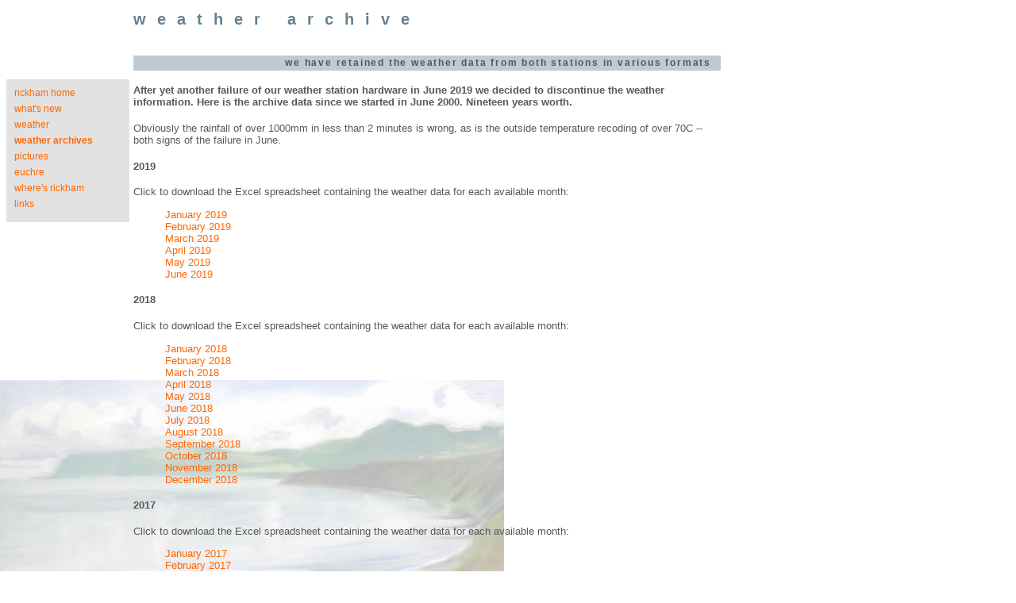

--- FILE ---
content_type: text/html
request_url: http://rickham.net/archive_weather_data.htm
body_size: 2723
content:
<!DOCTYPE html PUBLIC "-//W3C//DTD XHTML 1.0 Transitional//EN" "http://www.w3.org/TR/xhtml1/DTD/xhtml1-transitional.dtd">
<html xmlns="http://www.w3.org/1999/xhtml">

<head>
<meta content="text/html; charset=iso-8859-1" http-equiv="Content-Type" />
<meta name="description" content="Prawle Point Coastguard, Rescue, Mud, " />
<meta name="keywords" content="Rickham, coastguard, rescue, Prawle Point, volunteer, cliff, mud, search" />

<META http-equiv="Refresh" Content="600">
<META http-equiv="Expires" Content="0">
<META http-equiv="Pragma"  Content="no-cache">

<title>Rickham Web - Weather Archives</title>
<link href="Styles/housestyle.css" rel="stylesheet" type="text/css" />
</head>

<body>
<div id="container">

<div id="navigation_menu">
<ul>
  <li><a href="index.htm">Rickham home</a></li>
  <li><a href="whatsNew.htm">what's new</a></li>
  <li><a href="WX/index.htm">weather</a></li>
  <li><a href="archive_weather_data.htm"><strong>weather archives</strong></a></li>
  <li><a href="pictures.htm">Pictures</a></li>
  <li><a href="Euchre/index.htm">Euchre</a></li>
  <li><a href="where.htm">where's Rickham</a></li>
  <li><a href="links.htm">links</a></li>
</ul>
</div>

<div id="content">
<h1>Weather Archive</h1>
<h2>we have retained the weather data from both stations in various formats</h2>

<h4>After yet another failure of our weather station hardware in June 2019 we decided to discontinue the weather information. Here is the archive data since we started in June 2000. Nineteen years worth.</h4>
<p>Obviously the rainfall of over 1000mm in less than 2 minutes is wrong, as is the outside temperature recoding of over 70C -- both signs of the failure in June.</p>
<h4>2019</h4>
<p>Click to download the Excel spreadsheet containing the weather data for each available month: </p>
<blockquote>
  <p><a href="Weather-data/2019/2019-01.xlsx">January 2019</a><br />
     <a href="Weather-data/2019/2019-02.xlsx">February 2019</a><br />
     <a href="Weather-data/2019/2019-03.xlsx">March 2019</a> <br />
         <a href="Weather-data/2019/2019-04.xlsx">April 2019</a><br />
         <a href="Weather-data/2019/2019-05.xlsx">May 2019</a><br /> 
         <a href="Weather-data/2019/2019-06.xlsx">June 2019</a><br />
  </blockquote>

<h4>2018</h4>
<p>Click to download the Excel spreadsheet containing the weather data for each available month: </p>
<blockquote>
  <p><a href="Weather-data/2018/2018-01.xlsx">January 2018</a><br />
     <a href="Weather-data/2018/2018-02.xlsx">February 2018</a><br />
     <a href="Weather-data/2018/2018-03.xlsx">March 2018</a><br />
     <a href="Weather-data/2018/2018-04.xlsx">April 2018</a><br />
     <a href="Weather-data/2018/2018-05.xlsx">May 2018</a><br />
     <a href="Weather-data/2018/2018-06.xlsx">June 2018</a><br />
     <a href="Weather-data/2018/2018-07.xlsx">July 2018</a><br />
     <a href="Weather-data/2018/2018-08.xlsx">August 2018</a><br />
     <a href="Weather-data/2018/2018-09.xlsx">September 2018</a><br />
     <a href="Weather-data/2018/2018-10.xlsx">October 2018</a><br />
     <a href="Weather-data/2018/2018-11.xlsx">November 2018</a><br />
     <a href="Weather-data/2018/2018-12.xlsx">December 2018</a><br />
     </p>
     
</blockquote>
<h4>2017</h4>
<p>Click to download the Excel spreadsheet containing the weather data for each available month: </p>
<blockquote> 
     <p><a href="Weather-data/2017/2017-01.xlsx">January 2017</a><br />
      <a href="Weather-data/2017/2017-02.xlsx">February 2017</a><br />
      <a href="Weather-data/2017/2017-03.xlsx">March 2017</a><br />
      <a href="Weather-data/2017/2017-04.xlsx">April 2017</a><br />
      <a href="Weather-data/2017/2017-05.xlsx">May 2017</a><br />
      <a href="Weather-data/2017/2017-06.xlsx">June 2017</a><br />
      <a href="Weather-data/2017/2017-07.xlsx">July 2017</a><br />
      <a href="Weather-data/2017/2017-08.xlsx">August 2017</a><br />
      <a href="Weather-data/2017/2017-09.xlsx">September 2017</a><br />
      <a href="Weather-data/2017/2017-10.xlsx">October 2017</a><br />
      <a href="Weather-data/2017/2017-11.xlsx">November 2017</a><br />
      <a href="Weather-data/2017/2017-12.xlsx">December 2017</a><br />
     
</blockquote>

<h4>2016</h4>
<p>Click to download the Excel spreadsheet containing the weather data for each available month: </p>
<blockquote>
  <p><a href="Weather-data/2016/2016-01.xlsx">January 2016</a><br />
    <a href="Weather-data/2016/2016-02.xlsx">February 2016</a><br />
    <a href="Weather-data/2016/2016-03.xlsx">March 2016</a><br />
    <a href="Weather-data/2016/2016-04.xlsx">April 2016</a><br />
    <a href="Weather-data/2016/2016-05.xlsx">May 2016</a><br />
    <a href="Weather-data/2016/2016-06.xlsx">June 2016</a><br />
    <a href="Weather-data/2016/2016-07.xlsx">July 2016</a><br />
    <a href="Weather-data/2015/2016-08.xlsx">August 2016</a><br />
    <a href="Weather-data/2016/2016-09.xlsx">September 2016</a><br />
    <a href="Weather-data/2016/2016-10.xlsx">October 2016</a><br />
    <a href="Weather-data/2016/2016-11.xlsx">November 2016</a><br />
    <a href="Weather-data/2016/2016-12.xlsx">December 2016</a><br />
</blockquote>

<h4>2015</h4>
<p>Click to download the Excel spreadsheet containing the weather data for each available month:  </p>
<blockquote>
  <p><a href="Weather-data/2015/2015-01.xlsx">January 2015</a><br />
    <a href="Weather-data/2015/2015-02.xlsx">February 2015</a><br />
    <a href="Weather-data/2015/2015-03.xlsx">March 2015</a><br />
    <a href="Weather-data/2015/2015-04.xlsx">April 2015</a> <br />
    <a href="Weather-data/2015/2015-05.xlsx">May 2015</a><br />
    <a href="Weather-data/2015/2015-06.xlsx">June 2015</a><br />
    <a href="Weather-data/2015/2015-07.xlsx">July 2015</a><br />
    <a href="Weather-data/2015/2015-08.xlsx">August 2015</a><br />
    <a href="Weather-data/2015/2015-09.xlsx">September 2015</a><br />
    <a href="Weather-data/2015/2015-10.xlsx">October 2015</a><br />
    <a href="Weather-data/2015/2015-11.xlsx">November 2015</a><br />
    <a href="Weather-data/2015/2015-12.xlsx">December 2015</a></p>
</blockquote>
<h4>2014</h4>
<p>Click to download the Excel spreadsheet containing the weather data for each available month: </p>
<blockquote>
  <p><a href="Weather-data/2014/2014-01.xlsx" target="_blank">January 2014</a><br />
    <a href="Weather-data/2014/2014-07.xlsx" target="_blank">February 2014</a><br />
    <a href="Weather-data/2014/2014-03.xlsx">March 2014</a><br />
    <a href="Weather-data/2014/2014-04.xlsx">April 2014</a><br />
    <a href="Weather-data/2014/2014-05.xlsx">May 2014</a><br />
    <a href="Weather-data/2014/2014-06.xlsx">June 2014</a><br />
    <a href="Weather-data/2014/2014-07.xlsx">July 2014</a></p>

  <p><a href="Weather-data/2014/2014-10.xlsx" target="_blank">October 2014</a><br />
  <a href="Weather-data/2014/2014-11.xlsx" target="_blank">November 2014</a><br />
  <a href="Weather-data/2014/2014-12.xlsx" target="_blank">December 2014</a><br />
  </p>
</blockquote>
<h4>2013</h4>
<p>Click to download the Excel spreadsheet containing the weather data for each available month:  </p>
<blockquote>
  <p><a href="Weather-data/2013/2013-01.xlsx" target="_blank">January 2013</a><br />
    <a href="Weather-data/2013/2013-02.xlsx" target="_blank">February 2013</a><br />
    <a href="Weather-data/2013/2013-03.xlsx">March 2013</a></p>
    
  <p><a href="Weather-data/2013/2013-10.xlsx">October 2013</a><br />
    <a href="Weather-data/2013/2013-11.xlsx">November 2013</a><br />
    <a href="Weather-data/2013/2013-12.xlsx">December 2013</a></p>
</blockquote>
<h4>2012</h4>
<p>Click to download the Excel spreadsheet containing the weather data for each available month:</p>
<blockquote>
  <p><a href="Weather-data/2012/2012-01.xlsx" target="_blank">January 2012</a><br />
    <a href="Weather-data/2012/2012-02.xlsx" target="_blank">February 2012</a><br />
    <a href="Weather-data/2012/2012-03.xlsx" target="_blank">March 2012</a><br />
    <a href="Weather-data/2012/2012-04.xlsx" target="_blank">April 2012</a><br />
    <a href="Weather-data/2012/2012-05.xlsx" target="_blank">May 2012</a><br />
    <a href="Weather-data/2012/2012-06.xlsx" target="_blank">June 2012</a><br />
    <a href="Weather-data/2012/2012-07.xlsx" target="_blank">July 2012</a><br />
    <a href="Weather-data/2012/2012-08.xlsx" target="_blank">August 2012</a><br />
    <a href="Weather-data/2012/2012-09.xlsx" target="_blank">September 2012</a><br />
    <a href="Weather-data/2012/2012-10.xlsx" target="_blank">October 2012</a><br />
    <a href="Weather-data/2012/2012-11.xlsx" target="_blank">November 2012</a><br />
    <a href="Weather-data/2012/2012-12.xlsx" target="_blank">December 2012</a><br />
  </p>
</blockquote>
<h4>2011</h4>

<p>Click to download the Excel spreadsheet containing the weather data for each available month:</p>

 <blockquote>
   <p><a href="Weather-data/2011/2011-01.xlsx">January 2011</a><br />
     <a href="Weather-data/2011/2011-02.xlsx">February 2011</a><br />
     <a href="Weather-data/2011/2011-03.xlsx">March 2011</a><br />
     <a href="Weather-data/2011/2011-04.xlsx">April 2011</a><br />
     <a href="Weather-data/2011/2011-05.xlsx">May 2011</a><br />
     <a href="Weather-data/2011/2011-06.xlsx">June 2011</a><br />
     <a href="Weather-data/2011/2011-07.xlsx">July 2011</a><br />
     <a href="Weather-data/2011/2011-08.xlsx">August 2011</a><br />
     <a href="Weather-data/2011/2011-09.xlsx">September 2011</a><br />
     <a href="Weather-data/2011/2011-10.xlsx">October 2011</a><br />
     <a href="Weather-data/2011/2011-11.xlsx">November 2011</a><br />
     <a href="Weather-data/2011/2011-12.xlsx">December 2011</a><br />
   </p>
 </blockquote>
    
    Or <a href="Weather-data/2011/2011.xlsx">click here</a> for the year's data in one workbook
    <h4>2010</h4>

<p>Click to download the Excel spreadsheet containing the weather data for each available month:</p>

<blockquote>
  <p><a href="Weather-data/2010/2010-04.xlsx">April 2010</a><br />
    <a href="Weather-data/2010/2010-05.xlsx">May 2010</a><br />
    <a href="Weather-data/2010/2010-06.xlsx">June 2010</a><br />
    <a href="Weather-data/2010/2010-07.xlsx">July 2010</a><br />
    <a href="Weather-data/2010/2010-08.xlsx">August 2010</a><br />
    <a href="Weather-data/2010/2010-09.xlsx">September 2010</a><br />
    <a href="Weather-data/2010/2010-10.xlsx">October 2010</a><br />
    <a href="Weather-data/2010/2010-11.xlsx">November 2010</a><br />
    <a href="Weather-data/2010/2010-12.xlsx">December 2010</a></p>
</blockquote>
<p>Or <a href="Weather-data/2010/2010.xlsx">click here</a> for the year's data in one workbook</p>


<hr />
<p>Between March 2008 and April 2010 we had the loft converted and then the weather computer suffered a data capture failure. Previous data are available below</p>

<h4>2008</h4>
<blockquote>
  <p>  Click <a href="Weather-data/Archives/2008.zip">here</a> to download the zip containing 
    January, February and March of 2009</p>
</blockquote>
<h4>2007</h4>
<blockquote>
  <p>  Click <a href="Weather-data/Archives/2007.zip">here</a> to download the zip containing 
    the whole of 2007 </p>
</blockquote>
<h4>2006</h4>
<blockquote>
  <p>  Click <a href="Weather-data/Archives/2006.zip">here</a> to download the zip containing 
    the whole of 2006</p>
</blockquote>
<h4>2005</h4>
<blockquote>
  <p>Click <a href="Weather-data/Archives/2005.zip">here</a> to download the zip containing 
    the whole of 2005</p>
</blockquote>
<h4>2004</h4>
<blockquote>
  <p>Click <a href="Weather-data/Archives/2004.zip">here</a> to download the zip containing 
    the whole of 2004</p>
</blockquote>
<h4>2003</h4>
<blockquote>
  <p>Click <a href="Weather-data/Archives/2003.zip">here</a> to download 
    the zip containing the whole of 2003</p>
</blockquote>
<h4>2002</h4>
<blockquote>
  <p>Click <a href="Weather-data/Archives/2002.zip">here</a> to download 
    the zip containing the whole of 2002</p>
</blockquote>
<h4>2001</h4>
<blockquote>
  <p>Click <a href="Weather-data/Archives/2001.zip">here</a> to download the zip containing 
    the whole of 2001</p>
</blockquote>
<h4>2000</h4>
<blockquote>
  <p>Click <a href="Weather-data/Archives/2000.zip">here</a> to download the zip containing 
    June, July, August, September, October, November and December 2000</p>
</blockquote>
<h3>&nbsp;</h3>
<p>&nbsp;</p>
<p>&nbsp;</p>
<p>&nbsp;</p>

<p>&nbsp;</p>

<p class="credits"><br />
Page updated 
  <!-- #BeginDate format:IS1m -->2019-08-08  13:01<!-- #EndDate -->
  <br />
Background Image from <a href="http://alisonsgallery.co.uk/" target="_blank">Alison Bradley</a>
</p>
</div>
</div>
</body>
</html>


--- FILE ---
content_type: text/css
request_url: http://rickham.net/Styles/housestyle.css
body_size: 1346
content:
@charset "UTF-8";
body {
	background-color: #FFFFFF;
	font-family: Verdana, Helvetica, sans-serif;
	font-size: 10pt;
	color: #585858;
	text-align: left;
	background-attachment: fixed;
	background-image: url(../HMCG/images/picture.jpg);
	background-repeat: no-repeat;
	background-position: left bottom;
}
#container {
        margin: 0px;
        width: 900px;
}
#content {
        display: block;
        padding-left: 160px;
}
#navigation_menu {
        position: fixed;
        width: 135px;
        top: 100px;
        background-color: #E2E2E2;
        padding: 10px 10px 10px 10px;
        font-size: 1.2em;
}
#navigation_menu ul {
        list-style: none;
        margin: 0px;
        padding: 0px;
}
h1 {
	font-size: 150%;
	font-weight: bold;
	text-transform: lowercase;
	color: #678090;
	letter-spacing: 0.7em;
	padding-bottom: 1em;
	text-align: left;
}
h2 {
	font-size: 125%;
	font-weight: bold;
	color: #6F9DBE;
	letter-spacing: 0.4em;
	text-transform: lowercase;
	font-family: Arial, Helvetica, sans-serif;
	text-align: left;
}
a {
	color: #FF6600;
	text-decoration: none;
	font-weight: normal;
}
a:visited {
	text-decoration: none;
	color: #CC6600;
}
a:hover {
	text-decoration: underline overline;
	color: #6F9DBE;
}
a:active {
	text-decoration: none;
}
h1,h2,h3,h4,h5,h6 {
	font-family: Arial, Helvetica, sans-serif;
}
.credits {
	font-family: Arial, Helvetica, sans-serif;
	font-size: 70%;
	font-style: italic;
	text-transform: lowercase;
	letter-spacing: 0.3em;
	text-align: right;
}
h3 {
	font-size: 110%;
	font-weight: normal;
	color: #585858;
	letter-spacing: 0.4em;
	text-transform: lowercase;
	font-family: Arial, Helvetica, sans-serif;
	text-align: left;
}
ul {
	font-size: 75%;
	padding-bottom: 1em;
	padding-top: 1em;
	margin-left: 10%;
	list-style-type: square;
	text-transform: lowercase;
}
li {
	padding-bottom: 0.5em;
}
h2 {
	font-family: Geneva, Arial, Helvetica, sans-serif;
	font-size: 90%;
	color: #555555;
	letter-spacing: 0.15em;
	padding-bottom: .2em;
	background-color: #c0cad3;
	text-align: right;
	padding-top: .2em;
	padding-right: 1em;
}
.blockquote {
	background-color: #E7E7DE;
	margin-right: 22%;
}
caption {
	font-size: 95%;
	font-style: normal;
	font-weight: bold;
	letter-spacing: .1em;
	padding-top: 0.5em;
	padding-bottom: 0.25em;
	text-align: left;
}
table {
	font-family: Geneva, Arial, Helvetica, sans-serif;
}
.tableseparator_wind{
	font-size: 90%;
	font-weight: 400;
	background-color: #678090;
	color: #CCCCCC;
	padding: .5em;
	letter-spacing: .1em;
}
.tableseparator_pressure {
	font-size: 90%;
	font-weight: 400;
	background-color: #8499A7;
	color: #CCCCCC;
	padding: .5em;
	letter-spacing: .1em;
}
.tableseparator_temp {
	font-size: 90%;
	font-weight: 400;
	background-color: #A2B1BD;
	color: #666666;
	color: #CCCCCC;
	padding: .5em;
	letter-spacing: .1em;
}
.tableseparator_rainfall {
	font-size: 90%;
	font-weight: 400;
	background-color: #C0CAD3;
	color: #666666;
	padding: .5em;
	letter-spacing: .1em;
}

td {
	font-size: 100%;
	padding-top: 0.2em;
	padding-right: 0.5em;
	padding-bottom: 0.2em;
	padding-left: 0.5em;
	color: #222222;
}

.td_thumbnails {
	padding-top: 0.1em;
	padding-right: 0.2em;
	padding-bottom: 0.1em;
	padding-left: 0.0em;
}


.td_wind_data {
	background-color: #F1D3B7;
}
.td_pressure_data {
	background-color: #F5E0CC;
}
.td_temperature_data {
	background-color: #F9EDE1;
}
.td_rainfall_data {
	background-color: #FDFAF6;
}

.td_navigation_bar {
	text-align: center;
	padding-top: 1em;
	padding-bottom: 1em;
	letter-spacing: 0.2em;
	background-color: #ffffff;
}
.labels {
	font-weight: bold;
	background-position: left;
}
.site_data {
	text-align: right;
}
.colon_separator {
	font-weight: 400;
	background-position: left;
}
